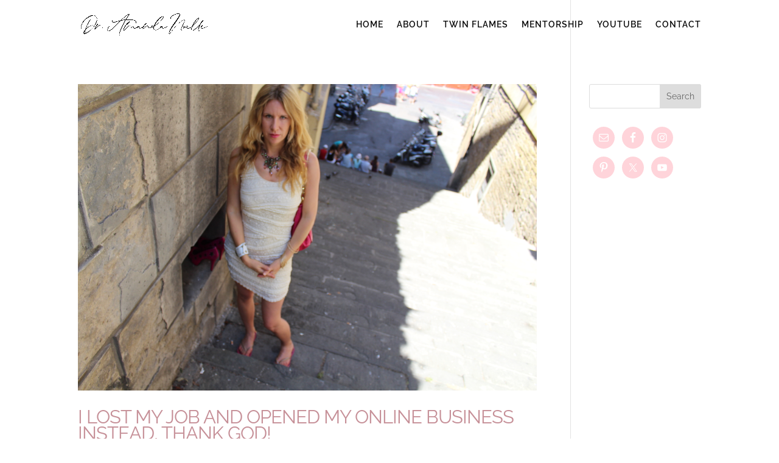

--- FILE ---
content_type: text/css
request_url: https://dramandanoelle.com/wp-content/cache/autoptimize/css/autoptimize_single_16e0490fd6178e96b3a9e821938af8a0.css?ver=657e753df07aebdccd5e015edded6193
body_size: -172
content:
.moonray_form p{margin:0}div.moonray_smart_form br,div.moonray_affiliate_signup_form br{display:none}div.moonray_forms fieldset.moonray_form_format_labels_on_top label{margin-bottom:1px;width:100%;clear:both}div.moonray_forms fieldset.moonray_form_format_labels_inside label{width:auto;padding-right:5px}